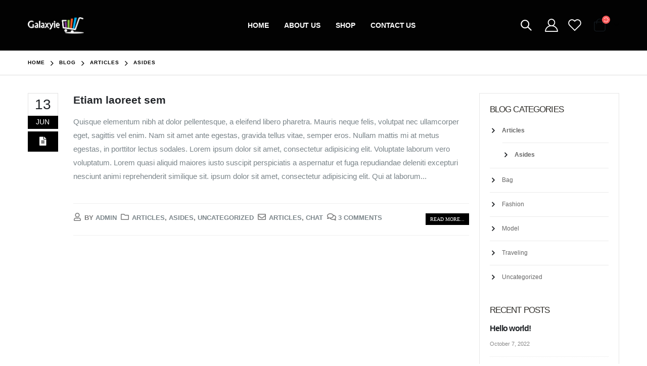

--- FILE ---
content_type: text/css; charset=UTF-8
request_url: https://galaxyie.in/wp-content/cache/min/1/wp-content/themes/porto/woocommerce/compare.css?ver=1768955312
body_size: 447
content:
tr.price{display:table-row;margin:0}.close-icon{display:inline-block;vertical-align:-2px;width:12px;height:12px}.close-icon:before,.close-icon:after{transition:background-color .3s}a:hover>.close-icon:before,a:hover>.close-icon:after{background:#222}table.DTFC_Cloned thead,table.DTFC_Cloned tfoot{background-color:#fff}div.DTFC_Blocker{background-color:#fff}div.DTFC_LeftWrapper table.dataTable,div.DTFC_RightWrapper table.dataTable{margin-bottom:0;z-index:2}div.DTFC_LeftWrapper table.dataTable.no-footer,div.DTFC_RightWrapper table.dataTable.no-footer{border-bottom:none}body{font-family:'Poppins',san-serif;font-size:14px;line-height:1.51em;color:#747373;background:none!important;margin:0}body h1{padding:10px;margin:0;color:#222;border-bottom:2px solid #fff;font-size:24px;text-align:center}body #yith-woocompare{padding:0 10px 10px}table.dataTable.compare-list thead th,table.dataTable.compare-list thead td,table.dataTable.compare-list tfoot td,table.dataTable.compare-list tfoot th{border:0;vertical-align:middle}.DTFC_LeftFootWrapper table.compare-list,.DTFC_LeftHeadWrapper table.compare-list{border:0}table.compare-list td{vertical-align:middle;text-align:center}table.compare-list{width:100%;border-bottom:0;border-top:0;margin:0;table-layout:fixed}table.compare-list tbody th{color:#333;background-color:#f4f4f4;text-transform:uppercase;text-align:center;font-weight:700;font-size:14px}table.dataTable.compare-list .title th,table.dataTable.compare-list .add-to-cart th,table.dataTable.compare-list .price:not(.repeated) th{color:#fff;font-size:0;border-top:none;padding:5px 10px}table.dataTable.compare-list .title td,table.dataTable.compare-list .add-to-cart td,table.dataTable.compare-list .price:not(.repeated) td{border-top:none;padding:5px 10px}table.dataTable.compare-list .add-to-cart td{padding-bottom:10px}.rtl table.compare-list tbody th{text-align:right}table.dataTable.compare-list tbody th,table.dataTable.compare-list tbody td{border-right:1px solid #e1e1e1;border-top:1px solid #e1e1e1;border-bottom:none;border-left:none;padding:10px;vertical-align:middle}table.dataTable.compare-list tbody tr:last-child th,table.dataTable.compare-list tbody tr:last-child td{border-bottom:1px solid #e1e1e1}table.dataTable.compare-list tbody th{border-left:1px solid #e1e1e1}table.compare-list tbody td.last-column{width:auto;border-right:0}table.compare-list tr.image td,table.compare-list tr.image th{border-top:0}#yith-woocompare-table_wrapper{margin:10px 0}table.dataTable.compare-list tbody .product_info td{vertical-align:top}table.compare-list thead th a.close,h1 a.close{float:right;margin-right:10px;font-weight:600;font-size:.9em;color:#fff;text-decoration:none}table.compare-list .remove td,table.compare-list .image td{text-align:center}table.compare-list .remove td a{color:#747373;text-decoration:none}table.compare-list .remove td a:hover{color:#333}table.compare-list .remove td a .remove{border-radius:100% 100% 100% 100%;color:red;display:inline-block;font-size:1em;font-weight:600;height:1em;line-height:.81em;text-align:center;text-decoration:none;width:1em}.yith-woocompare-widget ul.products-list a.remove{float:left}table.compare-list .remove td a:hover .remove{background-color:red;color:#fff}table.compare-list .stock td span{color:#090}table.compare-list .stock td span.out-of-stock{color:#900}table.compare-list .add-to-cart a{padding:.6em 1.2em}table.compare-list img{height:auto;max-width:100%}table .add-links .yith-wcwl-add-to-wishlist,table .add-links .quickview,table .add-links .yith-compare{display:none}table .add_to_cart_button{color:#08c;text-decoration:none}table .add_to_cart_button:hover{text-decoration:underline}

--- FILE ---
content_type: text/css; charset=UTF-8
request_url: https://galaxyie.in/wp-content/cache/min/1/wp-content/plugins/porto-functionality/builders/assets/type-builder.css?ver=1768955313
body_size: 924
content:
.porto-posts-grid .product-category,.porto-tb-item{margin-bottom:var(--porto-el-spacing,var(--porto-grid-gutter-width,20px))}.wp-block[data-type="porto/porto-section"]{position:static}.porto-tb-featured-image{overflow:hidden;position:relative}.porto-tb-featured-image .img-thumbnail{display:block}.porto-tb-featured-image img{display:block;width:100%}.porto-tb-featured-image .owl-nav{z-index:1}.porto-tb-featured-image .owl-carousel{z-index:auto}.porto-tb-featured-image .zoom{line-height:30px}.porto-tb-featured-image p{overflow-wrap:break-word}.porto-tb-featured-image:hover{z-index:auto}.porto-tb-featured-image:hover .zoom{opacity:1}.tb-image-type-gallery .img-thumbnail .zoom{opacity:0}.tb-image-type-gallery .img-thumbnail:hover .zoom{opacity:1}.grid-creative .tb-image-type-default,.grid-creative .tb-image-type-hover{height:100%}.grid-creative .tb-image-type-default .img-thumbnail,.grid-creative .tb-image-type-default .img-thumbnail img,.grid-creative .tb-image-type-hover .img-thumbnail,.grid-creative .tb-image-type-hover .img-thumbnail img{height:inherit;object-fit:cover}.grid-creative>.porto-tb-item{margin-bottom:0}.tb-image-type-hover{position:relative}.tb-image-type-hover .hover-image{position:absolute;left:0;top:0;height:100%;right:0;object-fit:cover;transition:opacity 0.3s;opacity:0}.tb-image-type-hover:hover .hover-image{opacity:1}.tb-image-type-slider .owl-item,.tb-image-type-slider .owl-stage,.tb-image-type-slider .owl-stage-outer,.tb-image-type-slider .porto-carousel{position:static}.tb-image-type-slider .porto-carousel .owl-dots{top:auto;bottom:10px;justify-content:center;z-index:5}.tb-image-type-slider .porto-carousel .zoom{z-index:5}.tb-image-type-slider .img-thumbnail{overflow:hidden}.tb-woo-price .price{display:block}.porto-img-effect-1 .img-thumbnail:after,.porto-img-effect-1 .img-thumbnail:before{content:"";position:absolute;opacity:1;z-index:1}.porto-img-effect-1 .img-thumbnail:before{background:rgba(255,255,255,.3);bottom:0;left:50%;right:51%;top:0}.porto-img-effect-1 .img-thumbnail:after{bottom:50%;left:0;right:0;top:50%}.porto-img-effect-1:hover .img-thumbnail:after,.porto-img-effect-1:hover .img-thumbnail:before{left:0;right:0;opacity:0;transition:0.5s linear}.porto-img-effect-2 .img-thumbnail:after,.porto-img-effect-2 .img-thumbnail:before{content:"";position:absolute;background:rgba(255,255,255,.6);height:100%;left:0;opacity:.4;top:0;transition:0.9s;width:100%;z-index:1}.porto-img-effect-2 .img-thumbnail:before{transform:translate(105%,0%)}.porto-img-effect-2 .img-thumbnail:after{transform:translate(-105%,0%)}.porto-img-effect-2:hover .img-thumbnail:after,.porto-img-effect-2:hover .img-thumbnail:before{opacity:0;transform:none}.porto-img-effect-3 .img-thumbnail:before{content:"";position:absolute;top:0;left:50%;width:120%;height:60px;background:rgba(255,255,255,.1);transform:scale3d(1.9,1.4,1) rotate3d(0,0,1,45deg) translate3d(0,-150%,0);transition:0.5s linear;backface-visibility:hidden;z-index:1}.porto-img-effect-3:hover .img-thumbnail:before{top:100%;left:-100%;transform:scale3d(1.9,1.4,1) rotate3d(0,0,1,45deg) translate3d(0,200%,0)}.porto-img-effect-4 .img-thumbnail:after,.porto-img-effect-4 .img-thumbnail:before{content:"";position:absolute;background:rgba(255,255,255,.1);opacity:1;transition:0.5s;z-index:1}.porto-img-effect-4 .img-thumbnail:before{bottom:0;left:50%;right:51%;top:0}.porto-img-effect-4 .img-thumbnail:after{bottom:50%;left:0;right:0;top:50%}.porto-img-effect-4:hover .img-thumbnail:after,.porto-img-effect-4:hover .img-thumbnail:before{left:0;right:0;top:0;bottom:0;opacity:.5}.porto-img-zoom img{transition:transform 0.3s}.porto-img-zoom:hover img{transform:scale(1.08,1.08) translateZ(0)}.tb-hover-content,.tb-hover-content .porto-tb-link,.wp-block[data-type="porto-tb/porto-featured-image"]>.block-editor-inner-blocks{position:absolute;left:0;top:0;width:100%;height:100%;z-index:4}.tb-hover-content,.wp-block[data-type="porto-tb/porto-featured-image"]>.block-editor-inner-blocks>.block-editor-block-list__layout{background:rgba(255,255,255,.8);display:flex;flex-direction:column;flex-wrap:wrap;height:100%}.tb-hover-content{transition:transform 0.4s,opacity 0.3s;opacity:0}.porto-tb-item:hover .tb-hover-content{opacity:1}.hover-start-fadein{opacity:0}.hover-start-translateleft{transform:translateX(-101%)}.hover-start-translatetop{transform:translateY(-101%)}.hover-start-translatebottom{transform:translateY(101%)}.hover-start-contenttranslatebottom>:not(.porto-tb-link){transform:translateY(100px);transition:transform 0.3s,opacity 0.3s}.porto-tb-item:hover .hover-start-fadein{opacity:1}.porto-tb-item:hover .hover-start-translateleft{transform:translateX(0)}.porto-tb-item:hover .hover-start-translatebottom,.porto-tb-item:hover .hover-start-translatetop{transform:translateY(0)}.porto-tb-item:hover .hover-start-contenttranslatebottom>:not(.porto-tb-link){transform:translateY(0)}.tb-hover-content>*{position:relative;z-index:1}.tb-hover-content .porto-tb-link{z-index:auto}.porto-tb-icon-left i{margin-right:.25rem}.porto-tb-icon-right i{margin-left:.25rem}.porto-tb-woo-link{display:inline-block;cursor:pointer;color:var(--porto-dark-color,#222529);line-height:1.8;text-decoration:none;transition:transform 0.3s,opacity 0.3s,background-color 0.3s,border-color 0.3s,color 0.3s}.porto-tb-woo-link:hover{color:var(--porto-primary-color)}.porto-tb-woo-link a{color:inherit}.porto-tb-wishlist a i{display:inline-block}.porto-tb-wishlist a,.porto-tb-wishlist span{text-indent:0;border:none;width:auto;height:auto;line-height:inherit;background:none;border:none;color:inherit;transition:none}.porto-tb-wishlist.porto-tb-icon-left i{margin-right:.25rem}.editor-styles-wrapper .yith-wcwl-add-to-wishlist span,.porto-tb-wishlist a:hover,.porto-tb-wishlist span:hover{background:none;color:inherit;border:none}.porto-tb-wishlist a:before,.porto-tb-wishlist span:before{position:static;font-size:inherit}.porto-tb-swatch .variations .label,.porto-tb-swatch .variations .reset_variations{display:none!important}.porto-tb-swatch .variations td{padding:0 0 5px}.porto-tb-meta{display:inline-block}.porto-tb-meta a{color:inherit}.porto-tb-meta a:hover{color:var(--porto-primary-color)}.porto-posts-grid.porto-ajax-loading:after{z-index:4}.porto-posts-grid .sort-source{margin-bottom:1rem}.porto-posts-grid .pagination{margin:0}.porto-posts-grid.porto-ajax-load{position:relative}.porto-posts-grid .porto-ibanner>img{width:auto}.porto-posts-grid .posts-container[data-plugin-masonry]{transition:height 0.3s ease-in-out}.porto-posts-grid .nothing-found-message{width:100%}

--- FILE ---
content_type: text/css; charset=UTF-8
request_url: https://galaxyie.in/wp-content/cache/min/1/wp-content/themes/porto/css/theme/blog/type/woocommerce.css?ver=1768955315
body_size: 716
content:
@charset "UTF-8";.btn,.pagination .next,.pagination .prev,.pagination>a,.pagination>span,.related-posts .read-more,.sidebar-content .widget-title,.widget .tagcloud,.wp-block-tag-cloud a,article.post-woocommerce .post-date,article.post-woocommerce>.read-more,input[type=submit]{font-family:var(--porto-h3-ff,var(--porto-body-ff)),sans-serif}.pagination>.dots,article.post-full>.btn{color:var(--porto-primary-color)!important}.pagination>a:focus,.pagination>a:hover,.pagination>span.current{background-color:var(--porto-primary-color);color:#fff}.post.format-video .mejs-container .mejs-controls{opacity:0;transition:opacity 0.25s}.post.format-video .img-thumbnail:hover .mejs-container .mejs-controls{opacity:1}article.post-woocommerce{margin-left:90px}article.post-woocommerce:after{content:"";display:block;clear:both}article.post-woocommerce h2.entry-title{color:var(--porto-heading-color);font-size:22px;font-weight:600;letter-spacing:normal;line-height:1.2;margin-bottom:15px}article.post-woocommerce h2.entry-title a{color:inherit}article.post-woocommerce .post-date,article.post-woocommerce .post-image{margin-left:-90px}article.post-woocommerce .post-date{width:60px}article.post-woocommerce .post-date .day{font-size:1.75rem;color:var(--porto-heading-color);font-weight:400;border:1px solid #e3e3e3;border-bottom:none}body.dark article.post-woocommerce .post-date .day{border:1px solid #333940}body article.post-woocommerce .post-date .day{color:var(--porto-heading-color);background:none}article.post-woocommerce .post-date .month{font-size:14px;text-transform:uppercase}article.post-woocommerce .post-meta{display:inline-block;margin-bottom:6px}article.post-woocommerce>.read-more{font-size:13px;text-transform:uppercase;letter-spacing:.05em;float:right}article.post-woocommerce>.read-more:after{content:"";font-family:"Font Awesome 5 Free";font-weight:900;margin-left:3px;position:relative;top:-1px}article.post-woocommerce .post-content{padding-bottom:20px;border-bottom:1px solid rgba(0,0,0,.06);margin-bottom:15px}article.post-woocommerce .post-meta{font-size:13px;text-transform:uppercase;font-weight:600;letter-spacing:0}article.post-woocommerce .post-meta a{color:#7b858a}article.post-woocommerce .post-meta .post-views-icon.dashicons,article.post-woocommerce .post-meta i{font-size:16px!important}article.post-woocommerce .post-excerpt{font-size:15px;line-height:27px;color:#7b858a}article.post-woocommerce .owl-carousel .owl-nav [class*=owl-]{background:none;border:none;color:#9a9996;font-size:30px}article.post-woocommerce .owl-carousel .owl-nav .owl-prev{left:20px}article.post-woocommerce .owl-carousel .owl-nav .owl-next{right:20px}article.post-woocommerce .owl-carousel .owl-nav .owl-prev:before{content:""}article.post-woocommerce .owl-carousel .owl-nav .owl-next:before{content:""}.pagination>a,.pagination>span{padding:0;min-width:2.6em;width:auto;height:2.8em;background:#d1f0ff;border:none;line-height:2.8em;font-size:15px;padding:0 1em}.pagination-wrap .pagination>a,.pagination-wrap .pagination>span{margin:0 4px 8px}.pagination>.dots{background:none}.pagination .next,.pagination .prev{text-indent:0;text-transform:uppercase;background:#272723;color:#fff;width:auto}.pagination .next:before,.pagination .prev:before{display:none}.pagination .next i,.pagination .prev i{font-size:18px}.pagination .prev i:before{content:""}.pagination .next i:before{content:""}.pagination span.dots{min-width:1.8em;font-size:15px}.widget .tagcloud a,.widget .wp-block-tag-cloud a{font-size:14px!important;text-transform:uppercase;color:var(--porto-body-bg);background:#272723;padding:12px 22px;border:none;border-radius:3px;letter-spacing:.05em}body.dark .widget .tagcloud a,body.dark .widget .wp-block-tag-cloud a{background:#fff}.sidebar-content{border:1px solid var(--porto-slide-bgc);padding:20px}.sidebar-content .widget:last-child{margin-bottom:0}.sidebar-content .widget .widget-title{font-size:17px;font-weight:400}.widget-recent-posts{line-height:1.25}.widget-recent-posts a{color:var(--porto-heading-color);font-size:16px;font-weight:600;line-height:1.25}.post-item-small .post-date{margin-top:10px}.post-item-small .post-image img{width:60px;margin-right:5px;margin-bottom:5px}.widget_categories>ul li{padding:10px 0 10px 15px}.widget>ul li>ul{margin-top:10px}.widget>ul{font-size:14px}.widget_categories>ul li:before{border:none;content:"";font-family:"porto";font-size:15px;color:#222529;margin-right:15px;width:auto;height:auto;position:relative;top:-1px}.widget>ul{border-bottom:none}